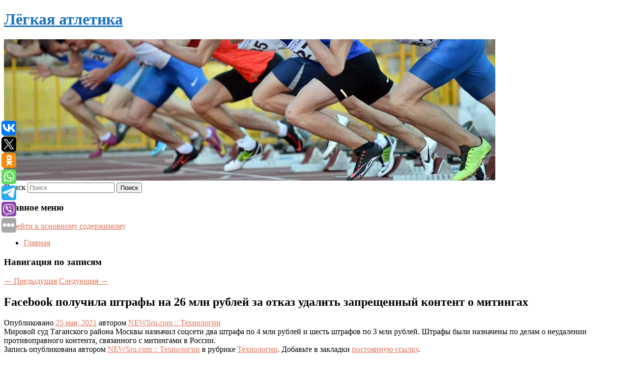

--- FILE ---
content_type: text/html; charset=UTF-8
request_url: https://atletika61.ru/facebook-poluchila-shtrafy-na-26-mln-rublej-za-otkaz-udalit-zapreshhennyj-kontent-o-mitingax/
body_size: 11435
content:
<!DOCTYPE html>
<!--[if IE 6]>
<html id="ie6" lang="ru-RU">
<![endif]-->
<!--[if IE 7]>
<html id="ie7" lang="ru-RU">
<![endif]-->
<!--[if IE 8]>
<html id="ie8" lang="ru-RU">
<![endif]-->
<!--[if !(IE 6) & !(IE 7) & !(IE 8)]><!-->
<html lang="ru-RU">
<!--<![endif]-->
<head>
<meta charset="UTF-8" />
<meta name="viewport" content="width=device-width" />
<title>
Facebook получила штрафы на 26 млн рублей за отказ удалить запрещенный контент о митингах | Лёгкая атлетика	</title>
<link rel="profile" href="http://gmpg.org/xfn/11" />
<link rel="stylesheet" type="text/css" media="all" href="https://atletika61.ru/wp-content/themes/twentyeleven/style.css" />
<link rel="pingback" href="https://atletika61.ru/xmlrpc.php">
<!--[if lt IE 9]>
<script src="https://atletika61.ru/wp-content/themes/twentyeleven/js/html5.js" type="text/javascript"></script>
<![endif]-->
<meta name='robots' content='max-image-preview:large' />
<link rel="alternate" type="application/rss+xml" title="Лёгкая атлетика &raquo; Лента" href="https://atletika61.ru/feed/" />
<script type="text/javascript">
window._wpemojiSettings = {"baseUrl":"https:\/\/s.w.org\/images\/core\/emoji\/14.0.0\/72x72\/","ext":".png","svgUrl":"https:\/\/s.w.org\/images\/core\/emoji\/14.0.0\/svg\/","svgExt":".svg","source":{"concatemoji":"https:\/\/atletika61.ru\/wp-includes\/js\/wp-emoji-release.min.js?ver=6.1.3"}};
/*! This file is auto-generated */
!function(e,a,t){var n,r,o,i=a.createElement("canvas"),p=i.getContext&&i.getContext("2d");function s(e,t){var a=String.fromCharCode,e=(p.clearRect(0,0,i.width,i.height),p.fillText(a.apply(this,e),0,0),i.toDataURL());return p.clearRect(0,0,i.width,i.height),p.fillText(a.apply(this,t),0,0),e===i.toDataURL()}function c(e){var t=a.createElement("script");t.src=e,t.defer=t.type="text/javascript",a.getElementsByTagName("head")[0].appendChild(t)}for(o=Array("flag","emoji"),t.supports={everything:!0,everythingExceptFlag:!0},r=0;r<o.length;r++)t.supports[o[r]]=function(e){if(p&&p.fillText)switch(p.textBaseline="top",p.font="600 32px Arial",e){case"flag":return s([127987,65039,8205,9895,65039],[127987,65039,8203,9895,65039])?!1:!s([55356,56826,55356,56819],[55356,56826,8203,55356,56819])&&!s([55356,57332,56128,56423,56128,56418,56128,56421,56128,56430,56128,56423,56128,56447],[55356,57332,8203,56128,56423,8203,56128,56418,8203,56128,56421,8203,56128,56430,8203,56128,56423,8203,56128,56447]);case"emoji":return!s([129777,127995,8205,129778,127999],[129777,127995,8203,129778,127999])}return!1}(o[r]),t.supports.everything=t.supports.everything&&t.supports[o[r]],"flag"!==o[r]&&(t.supports.everythingExceptFlag=t.supports.everythingExceptFlag&&t.supports[o[r]]);t.supports.everythingExceptFlag=t.supports.everythingExceptFlag&&!t.supports.flag,t.DOMReady=!1,t.readyCallback=function(){t.DOMReady=!0},t.supports.everything||(n=function(){t.readyCallback()},a.addEventListener?(a.addEventListener("DOMContentLoaded",n,!1),e.addEventListener("load",n,!1)):(e.attachEvent("onload",n),a.attachEvent("onreadystatechange",function(){"complete"===a.readyState&&t.readyCallback()})),(e=t.source||{}).concatemoji?c(e.concatemoji):e.wpemoji&&e.twemoji&&(c(e.twemoji),c(e.wpemoji)))}(window,document,window._wpemojiSettings);
</script>
<style type="text/css">
img.wp-smiley,
img.emoji {
	display: inline !important;
	border: none !important;
	box-shadow: none !important;
	height: 1em !important;
	width: 1em !important;
	margin: 0 0.07em !important;
	vertical-align: -0.1em !important;
	background: none !important;
	padding: 0 !important;
}
</style>
	<link rel='stylesheet' id='wp-block-library-css' href='https://atletika61.ru/wp-includes/css/dist/block-library/style.min.css?ver=6.1.3' type='text/css' media='all' />
<style id='wp-block-library-theme-inline-css' type='text/css'>
.wp-block-audio figcaption{color:#555;font-size:13px;text-align:center}.is-dark-theme .wp-block-audio figcaption{color:hsla(0,0%,100%,.65)}.wp-block-audio{margin:0 0 1em}.wp-block-code{border:1px solid #ccc;border-radius:4px;font-family:Menlo,Consolas,monaco,monospace;padding:.8em 1em}.wp-block-embed figcaption{color:#555;font-size:13px;text-align:center}.is-dark-theme .wp-block-embed figcaption{color:hsla(0,0%,100%,.65)}.wp-block-embed{margin:0 0 1em}.blocks-gallery-caption{color:#555;font-size:13px;text-align:center}.is-dark-theme .blocks-gallery-caption{color:hsla(0,0%,100%,.65)}.wp-block-image figcaption{color:#555;font-size:13px;text-align:center}.is-dark-theme .wp-block-image figcaption{color:hsla(0,0%,100%,.65)}.wp-block-image{margin:0 0 1em}.wp-block-pullquote{border-top:4px solid;border-bottom:4px solid;margin-bottom:1.75em;color:currentColor}.wp-block-pullquote__citation,.wp-block-pullquote cite,.wp-block-pullquote footer{color:currentColor;text-transform:uppercase;font-size:.8125em;font-style:normal}.wp-block-quote{border-left:.25em solid;margin:0 0 1.75em;padding-left:1em}.wp-block-quote cite,.wp-block-quote footer{color:currentColor;font-size:.8125em;position:relative;font-style:normal}.wp-block-quote.has-text-align-right{border-left:none;border-right:.25em solid;padding-left:0;padding-right:1em}.wp-block-quote.has-text-align-center{border:none;padding-left:0}.wp-block-quote.is-large,.wp-block-quote.is-style-large,.wp-block-quote.is-style-plain{border:none}.wp-block-search .wp-block-search__label{font-weight:700}.wp-block-search__button{border:1px solid #ccc;padding:.375em .625em}:where(.wp-block-group.has-background){padding:1.25em 2.375em}.wp-block-separator.has-css-opacity{opacity:.4}.wp-block-separator{border:none;border-bottom:2px solid;margin-left:auto;margin-right:auto}.wp-block-separator.has-alpha-channel-opacity{opacity:1}.wp-block-separator:not(.is-style-wide):not(.is-style-dots){width:100px}.wp-block-separator.has-background:not(.is-style-dots){border-bottom:none;height:1px}.wp-block-separator.has-background:not(.is-style-wide):not(.is-style-dots){height:2px}.wp-block-table{margin:"0 0 1em 0"}.wp-block-table thead{border-bottom:3px solid}.wp-block-table tfoot{border-top:3px solid}.wp-block-table td,.wp-block-table th{word-break:normal}.wp-block-table figcaption{color:#555;font-size:13px;text-align:center}.is-dark-theme .wp-block-table figcaption{color:hsla(0,0%,100%,.65)}.wp-block-video figcaption{color:#555;font-size:13px;text-align:center}.is-dark-theme .wp-block-video figcaption{color:hsla(0,0%,100%,.65)}.wp-block-video{margin:0 0 1em}.wp-block-template-part.has-background{padding:1.25em 2.375em;margin-top:0;margin-bottom:0}
</style>
<link rel='stylesheet' id='classic-theme-styles-css' href='https://atletika61.ru/wp-includes/css/classic-themes.min.css?ver=1' type='text/css' media='all' />
<style id='global-styles-inline-css' type='text/css'>
body{--wp--preset--color--black: #000;--wp--preset--color--cyan-bluish-gray: #abb8c3;--wp--preset--color--white: #fff;--wp--preset--color--pale-pink: #f78da7;--wp--preset--color--vivid-red: #cf2e2e;--wp--preset--color--luminous-vivid-orange: #ff6900;--wp--preset--color--luminous-vivid-amber: #fcb900;--wp--preset--color--light-green-cyan: #7bdcb5;--wp--preset--color--vivid-green-cyan: #00d084;--wp--preset--color--pale-cyan-blue: #8ed1fc;--wp--preset--color--vivid-cyan-blue: #0693e3;--wp--preset--color--vivid-purple: #9b51e0;--wp--preset--color--blue: #1982d1;--wp--preset--color--dark-gray: #373737;--wp--preset--color--medium-gray: #666;--wp--preset--color--light-gray: #e2e2e2;--wp--preset--gradient--vivid-cyan-blue-to-vivid-purple: linear-gradient(135deg,rgba(6,147,227,1) 0%,rgb(155,81,224) 100%);--wp--preset--gradient--light-green-cyan-to-vivid-green-cyan: linear-gradient(135deg,rgb(122,220,180) 0%,rgb(0,208,130) 100%);--wp--preset--gradient--luminous-vivid-amber-to-luminous-vivid-orange: linear-gradient(135deg,rgba(252,185,0,1) 0%,rgba(255,105,0,1) 100%);--wp--preset--gradient--luminous-vivid-orange-to-vivid-red: linear-gradient(135deg,rgba(255,105,0,1) 0%,rgb(207,46,46) 100%);--wp--preset--gradient--very-light-gray-to-cyan-bluish-gray: linear-gradient(135deg,rgb(238,238,238) 0%,rgb(169,184,195) 100%);--wp--preset--gradient--cool-to-warm-spectrum: linear-gradient(135deg,rgb(74,234,220) 0%,rgb(151,120,209) 20%,rgb(207,42,186) 40%,rgb(238,44,130) 60%,rgb(251,105,98) 80%,rgb(254,248,76) 100%);--wp--preset--gradient--blush-light-purple: linear-gradient(135deg,rgb(255,206,236) 0%,rgb(152,150,240) 100%);--wp--preset--gradient--blush-bordeaux: linear-gradient(135deg,rgb(254,205,165) 0%,rgb(254,45,45) 50%,rgb(107,0,62) 100%);--wp--preset--gradient--luminous-dusk: linear-gradient(135deg,rgb(255,203,112) 0%,rgb(199,81,192) 50%,rgb(65,88,208) 100%);--wp--preset--gradient--pale-ocean: linear-gradient(135deg,rgb(255,245,203) 0%,rgb(182,227,212) 50%,rgb(51,167,181) 100%);--wp--preset--gradient--electric-grass: linear-gradient(135deg,rgb(202,248,128) 0%,rgb(113,206,126) 100%);--wp--preset--gradient--midnight: linear-gradient(135deg,rgb(2,3,129) 0%,rgb(40,116,252) 100%);--wp--preset--duotone--dark-grayscale: url('#wp-duotone-dark-grayscale');--wp--preset--duotone--grayscale: url('#wp-duotone-grayscale');--wp--preset--duotone--purple-yellow: url('#wp-duotone-purple-yellow');--wp--preset--duotone--blue-red: url('#wp-duotone-blue-red');--wp--preset--duotone--midnight: url('#wp-duotone-midnight');--wp--preset--duotone--magenta-yellow: url('#wp-duotone-magenta-yellow');--wp--preset--duotone--purple-green: url('#wp-duotone-purple-green');--wp--preset--duotone--blue-orange: url('#wp-duotone-blue-orange');--wp--preset--font-size--small: 13px;--wp--preset--font-size--medium: 20px;--wp--preset--font-size--large: 36px;--wp--preset--font-size--x-large: 42px;--wp--preset--spacing--20: 0.44rem;--wp--preset--spacing--30: 0.67rem;--wp--preset--spacing--40: 1rem;--wp--preset--spacing--50: 1.5rem;--wp--preset--spacing--60: 2.25rem;--wp--preset--spacing--70: 3.38rem;--wp--preset--spacing--80: 5.06rem;}:where(.is-layout-flex){gap: 0.5em;}body .is-layout-flow > .alignleft{float: left;margin-inline-start: 0;margin-inline-end: 2em;}body .is-layout-flow > .alignright{float: right;margin-inline-start: 2em;margin-inline-end: 0;}body .is-layout-flow > .aligncenter{margin-left: auto !important;margin-right: auto !important;}body .is-layout-constrained > .alignleft{float: left;margin-inline-start: 0;margin-inline-end: 2em;}body .is-layout-constrained > .alignright{float: right;margin-inline-start: 2em;margin-inline-end: 0;}body .is-layout-constrained > .aligncenter{margin-left: auto !important;margin-right: auto !important;}body .is-layout-constrained > :where(:not(.alignleft):not(.alignright):not(.alignfull)){max-width: var(--wp--style--global--content-size);margin-left: auto !important;margin-right: auto !important;}body .is-layout-constrained > .alignwide{max-width: var(--wp--style--global--wide-size);}body .is-layout-flex{display: flex;}body .is-layout-flex{flex-wrap: wrap;align-items: center;}body .is-layout-flex > *{margin: 0;}:where(.wp-block-columns.is-layout-flex){gap: 2em;}.has-black-color{color: var(--wp--preset--color--black) !important;}.has-cyan-bluish-gray-color{color: var(--wp--preset--color--cyan-bluish-gray) !important;}.has-white-color{color: var(--wp--preset--color--white) !important;}.has-pale-pink-color{color: var(--wp--preset--color--pale-pink) !important;}.has-vivid-red-color{color: var(--wp--preset--color--vivid-red) !important;}.has-luminous-vivid-orange-color{color: var(--wp--preset--color--luminous-vivid-orange) !important;}.has-luminous-vivid-amber-color{color: var(--wp--preset--color--luminous-vivid-amber) !important;}.has-light-green-cyan-color{color: var(--wp--preset--color--light-green-cyan) !important;}.has-vivid-green-cyan-color{color: var(--wp--preset--color--vivid-green-cyan) !important;}.has-pale-cyan-blue-color{color: var(--wp--preset--color--pale-cyan-blue) !important;}.has-vivid-cyan-blue-color{color: var(--wp--preset--color--vivid-cyan-blue) !important;}.has-vivid-purple-color{color: var(--wp--preset--color--vivid-purple) !important;}.has-black-background-color{background-color: var(--wp--preset--color--black) !important;}.has-cyan-bluish-gray-background-color{background-color: var(--wp--preset--color--cyan-bluish-gray) !important;}.has-white-background-color{background-color: var(--wp--preset--color--white) !important;}.has-pale-pink-background-color{background-color: var(--wp--preset--color--pale-pink) !important;}.has-vivid-red-background-color{background-color: var(--wp--preset--color--vivid-red) !important;}.has-luminous-vivid-orange-background-color{background-color: var(--wp--preset--color--luminous-vivid-orange) !important;}.has-luminous-vivid-amber-background-color{background-color: var(--wp--preset--color--luminous-vivid-amber) !important;}.has-light-green-cyan-background-color{background-color: var(--wp--preset--color--light-green-cyan) !important;}.has-vivid-green-cyan-background-color{background-color: var(--wp--preset--color--vivid-green-cyan) !important;}.has-pale-cyan-blue-background-color{background-color: var(--wp--preset--color--pale-cyan-blue) !important;}.has-vivid-cyan-blue-background-color{background-color: var(--wp--preset--color--vivid-cyan-blue) !important;}.has-vivid-purple-background-color{background-color: var(--wp--preset--color--vivid-purple) !important;}.has-black-border-color{border-color: var(--wp--preset--color--black) !important;}.has-cyan-bluish-gray-border-color{border-color: var(--wp--preset--color--cyan-bluish-gray) !important;}.has-white-border-color{border-color: var(--wp--preset--color--white) !important;}.has-pale-pink-border-color{border-color: var(--wp--preset--color--pale-pink) !important;}.has-vivid-red-border-color{border-color: var(--wp--preset--color--vivid-red) !important;}.has-luminous-vivid-orange-border-color{border-color: var(--wp--preset--color--luminous-vivid-orange) !important;}.has-luminous-vivid-amber-border-color{border-color: var(--wp--preset--color--luminous-vivid-amber) !important;}.has-light-green-cyan-border-color{border-color: var(--wp--preset--color--light-green-cyan) !important;}.has-vivid-green-cyan-border-color{border-color: var(--wp--preset--color--vivid-green-cyan) !important;}.has-pale-cyan-blue-border-color{border-color: var(--wp--preset--color--pale-cyan-blue) !important;}.has-vivid-cyan-blue-border-color{border-color: var(--wp--preset--color--vivid-cyan-blue) !important;}.has-vivid-purple-border-color{border-color: var(--wp--preset--color--vivid-purple) !important;}.has-vivid-cyan-blue-to-vivid-purple-gradient-background{background: var(--wp--preset--gradient--vivid-cyan-blue-to-vivid-purple) !important;}.has-light-green-cyan-to-vivid-green-cyan-gradient-background{background: var(--wp--preset--gradient--light-green-cyan-to-vivid-green-cyan) !important;}.has-luminous-vivid-amber-to-luminous-vivid-orange-gradient-background{background: var(--wp--preset--gradient--luminous-vivid-amber-to-luminous-vivid-orange) !important;}.has-luminous-vivid-orange-to-vivid-red-gradient-background{background: var(--wp--preset--gradient--luminous-vivid-orange-to-vivid-red) !important;}.has-very-light-gray-to-cyan-bluish-gray-gradient-background{background: var(--wp--preset--gradient--very-light-gray-to-cyan-bluish-gray) !important;}.has-cool-to-warm-spectrum-gradient-background{background: var(--wp--preset--gradient--cool-to-warm-spectrum) !important;}.has-blush-light-purple-gradient-background{background: var(--wp--preset--gradient--blush-light-purple) !important;}.has-blush-bordeaux-gradient-background{background: var(--wp--preset--gradient--blush-bordeaux) !important;}.has-luminous-dusk-gradient-background{background: var(--wp--preset--gradient--luminous-dusk) !important;}.has-pale-ocean-gradient-background{background: var(--wp--preset--gradient--pale-ocean) !important;}.has-electric-grass-gradient-background{background: var(--wp--preset--gradient--electric-grass) !important;}.has-midnight-gradient-background{background: var(--wp--preset--gradient--midnight) !important;}.has-small-font-size{font-size: var(--wp--preset--font-size--small) !important;}.has-medium-font-size{font-size: var(--wp--preset--font-size--medium) !important;}.has-large-font-size{font-size: var(--wp--preset--font-size--large) !important;}.has-x-large-font-size{font-size: var(--wp--preset--font-size--x-large) !important;}
.wp-block-navigation a:where(:not(.wp-element-button)){color: inherit;}
:where(.wp-block-columns.is-layout-flex){gap: 2em;}
.wp-block-pullquote{font-size: 1.5em;line-height: 1.6;}
</style>
<link rel='stylesheet' id='jquery-smooth-scroll-css' href='https://atletika61.ru/wp-content/plugins/jquery-smooth-scroll/css/style.css?ver=6.1.3' type='text/css' media='all' />
<link rel='stylesheet' id='twentyeleven-block-style-css' href='https://atletika61.ru/wp-content/themes/twentyeleven/blocks.css?ver=20181230' type='text/css' media='all' />
<script type='text/javascript' src='https://atletika61.ru/wp-includes/js/jquery/jquery.min.js?ver=3.6.1' id='jquery-core-js'></script>
<script type='text/javascript' src='https://atletika61.ru/wp-includes/js/jquery/jquery-migrate.min.js?ver=3.3.2' id='jquery-migrate-js'></script>
<link rel="https://api.w.org/" href="https://atletika61.ru/wp-json/" /><link rel="alternate" type="application/json" href="https://atletika61.ru/wp-json/wp/v2/posts/794" /><link rel="EditURI" type="application/rsd+xml" title="RSD" href="https://atletika61.ru/xmlrpc.php?rsd" />
<link rel="wlwmanifest" type="application/wlwmanifest+xml" href="https://atletika61.ru/wp-includes/wlwmanifest.xml" />
<meta name="generator" content="WordPress 6.1.3" />
<link rel="canonical" href="https://atletika61.ru/facebook-poluchila-shtrafy-na-26-mln-rublej-za-otkaz-udalit-zapreshhennyj-kontent-o-mitingax/" />
<link rel='shortlink' href='https://atletika61.ru/?p=794' />
<link rel="alternate" type="application/json+oembed" href="https://atletika61.ru/wp-json/oembed/1.0/embed?url=https%3A%2F%2Fatletika61.ru%2Ffacebook-poluchila-shtrafy-na-26-mln-rublej-za-otkaz-udalit-zapreshhennyj-kontent-o-mitingax%2F" />
<link rel="alternate" type="text/xml+oembed" href="https://atletika61.ru/wp-json/oembed/1.0/embed?url=https%3A%2F%2Fatletika61.ru%2Ffacebook-poluchila-shtrafy-na-26-mln-rublej-za-otkaz-udalit-zapreshhennyj-kontent-o-mitingax%2F&#038;format=xml" />
<!-- MagenetMonetization V: 1.0.29.2--><!-- MagenetMonetization 1 --><!-- MagenetMonetization 1.1 --><script type="text/javascript">
	window._wp_rp_static_base_url = 'https://wprp.zemanta.com/static/';
	window._wp_rp_wp_ajax_url = "https://atletika61.ru/wp-admin/admin-ajax.php";
	window._wp_rp_plugin_version = '3.6.4';
	window._wp_rp_post_id = '794';
	window._wp_rp_num_rel_posts = '9';
	window._wp_rp_thumbnails = true;
	window._wp_rp_post_title = 'Facebook+%D0%BF%D0%BE%D0%BB%D1%83%D1%87%D0%B8%D0%BB%D0%B0+%D1%88%D1%82%D1%80%D0%B0%D1%84%D1%8B+%D0%BD%D0%B0+26+%D0%BC%D0%BB%D0%BD+%D1%80%D1%83%D0%B1%D0%BB%D0%B5%D0%B9+%D0%B7%D0%B0+%D0%BE%D1%82%D0%BA%D0%B0%D0%B7+%D1%83%D0%B4%D0%B0%D0%BB%D0%B8%D1%82%D1%8C+%D0%B7%D0%B0%D0%BF%D1%80%D0%B5%D1%89%D0%B5%D0%BD%D0%BD%D1%8B%D0%B9+%D0%BA%D0%BE%D0%BD%D1%82%D0%B5%D0%BD%D1%82+%D0%BE+%D0%BC%D0%B8%D1%82%D0%B8%D0%BD%D0%B3%D0%B0%D1%85';
	window._wp_rp_post_tags = ['%D0%A2%D0%B5%D1%85%D0%BD%D0%BE%D0%BB%D0%BE%D0%B3%D0%B8%D0%B8', 'facebook', '3', '4', '26'];
	window._wp_rp_promoted_content = true;
</script>
<link rel="stylesheet" href="https://atletika61.ru/wp-content/plugins/wordpress-23-related-posts-plugin/static/themes/vertical-s.css?version=3.6.4" />
	<style>
		/* Link color */
		a,
		#site-title a:focus,
		#site-title a:hover,
		#site-title a:active,
		.entry-title a:hover,
		.entry-title a:focus,
		.entry-title a:active,
		.widget_twentyeleven_ephemera .comments-link a:hover,
		section.recent-posts .other-recent-posts a[rel="bookmark"]:hover,
		section.recent-posts .other-recent-posts .comments-link a:hover,
		.format-image footer.entry-meta a:hover,
		#site-generator a:hover {
			color: #e27256;
		}
		section.recent-posts .other-recent-posts .comments-link a:hover {
			border-color: #e27256;
		}
		article.feature-image.small .entry-summary p a:hover,
		.entry-header .comments-link a:hover,
		.entry-header .comments-link a:focus,
		.entry-header .comments-link a:active,
		.feature-slider a.active {
			background-color: #e27256;
		}
	</style>
			<style type="text/css" id="twentyeleven-header-css">
				#site-title a,
		#site-description {
			color: #1e73be;
		}
		</style>
		<style type="text/css" id="custom-background-css">
body.custom-background { background-color: #ffffff; }
</style>
	</head>

<body class="post-template-default single single-post postid-794 single-format-standard custom-background wp-embed-responsive singular two-column left-sidebar">
<svg xmlns="http://www.w3.org/2000/svg" viewBox="0 0 0 0" width="0" height="0" focusable="false" role="none" style="visibility: hidden; position: absolute; left: -9999px; overflow: hidden;" ><defs><filter id="wp-duotone-dark-grayscale"><feColorMatrix color-interpolation-filters="sRGB" type="matrix" values=" .299 .587 .114 0 0 .299 .587 .114 0 0 .299 .587 .114 0 0 .299 .587 .114 0 0 " /><feComponentTransfer color-interpolation-filters="sRGB" ><feFuncR type="table" tableValues="0 0.49803921568627" /><feFuncG type="table" tableValues="0 0.49803921568627" /><feFuncB type="table" tableValues="0 0.49803921568627" /><feFuncA type="table" tableValues="1 1" /></feComponentTransfer><feComposite in2="SourceGraphic" operator="in" /></filter></defs></svg><svg xmlns="http://www.w3.org/2000/svg" viewBox="0 0 0 0" width="0" height="0" focusable="false" role="none" style="visibility: hidden; position: absolute; left: -9999px; overflow: hidden;" ><defs><filter id="wp-duotone-grayscale"><feColorMatrix color-interpolation-filters="sRGB" type="matrix" values=" .299 .587 .114 0 0 .299 .587 .114 0 0 .299 .587 .114 0 0 .299 .587 .114 0 0 " /><feComponentTransfer color-interpolation-filters="sRGB" ><feFuncR type="table" tableValues="0 1" /><feFuncG type="table" tableValues="0 1" /><feFuncB type="table" tableValues="0 1" /><feFuncA type="table" tableValues="1 1" /></feComponentTransfer><feComposite in2="SourceGraphic" operator="in" /></filter></defs></svg><svg xmlns="http://www.w3.org/2000/svg" viewBox="0 0 0 0" width="0" height="0" focusable="false" role="none" style="visibility: hidden; position: absolute; left: -9999px; overflow: hidden;" ><defs><filter id="wp-duotone-purple-yellow"><feColorMatrix color-interpolation-filters="sRGB" type="matrix" values=" .299 .587 .114 0 0 .299 .587 .114 0 0 .299 .587 .114 0 0 .299 .587 .114 0 0 " /><feComponentTransfer color-interpolation-filters="sRGB" ><feFuncR type="table" tableValues="0.54901960784314 0.98823529411765" /><feFuncG type="table" tableValues="0 1" /><feFuncB type="table" tableValues="0.71764705882353 0.25490196078431" /><feFuncA type="table" tableValues="1 1" /></feComponentTransfer><feComposite in2="SourceGraphic" operator="in" /></filter></defs></svg><svg xmlns="http://www.w3.org/2000/svg" viewBox="0 0 0 0" width="0" height="0" focusable="false" role="none" style="visibility: hidden; position: absolute; left: -9999px; overflow: hidden;" ><defs><filter id="wp-duotone-blue-red"><feColorMatrix color-interpolation-filters="sRGB" type="matrix" values=" .299 .587 .114 0 0 .299 .587 .114 0 0 .299 .587 .114 0 0 .299 .587 .114 0 0 " /><feComponentTransfer color-interpolation-filters="sRGB" ><feFuncR type="table" tableValues="0 1" /><feFuncG type="table" tableValues="0 0.27843137254902" /><feFuncB type="table" tableValues="0.5921568627451 0.27843137254902" /><feFuncA type="table" tableValues="1 1" /></feComponentTransfer><feComposite in2="SourceGraphic" operator="in" /></filter></defs></svg><svg xmlns="http://www.w3.org/2000/svg" viewBox="0 0 0 0" width="0" height="0" focusable="false" role="none" style="visibility: hidden; position: absolute; left: -9999px; overflow: hidden;" ><defs><filter id="wp-duotone-midnight"><feColorMatrix color-interpolation-filters="sRGB" type="matrix" values=" .299 .587 .114 0 0 .299 .587 .114 0 0 .299 .587 .114 0 0 .299 .587 .114 0 0 " /><feComponentTransfer color-interpolation-filters="sRGB" ><feFuncR type="table" tableValues="0 0" /><feFuncG type="table" tableValues="0 0.64705882352941" /><feFuncB type="table" tableValues="0 1" /><feFuncA type="table" tableValues="1 1" /></feComponentTransfer><feComposite in2="SourceGraphic" operator="in" /></filter></defs></svg><svg xmlns="http://www.w3.org/2000/svg" viewBox="0 0 0 0" width="0" height="0" focusable="false" role="none" style="visibility: hidden; position: absolute; left: -9999px; overflow: hidden;" ><defs><filter id="wp-duotone-magenta-yellow"><feColorMatrix color-interpolation-filters="sRGB" type="matrix" values=" .299 .587 .114 0 0 .299 .587 .114 0 0 .299 .587 .114 0 0 .299 .587 .114 0 0 " /><feComponentTransfer color-interpolation-filters="sRGB" ><feFuncR type="table" tableValues="0.78039215686275 1" /><feFuncG type="table" tableValues="0 0.94901960784314" /><feFuncB type="table" tableValues="0.35294117647059 0.47058823529412" /><feFuncA type="table" tableValues="1 1" /></feComponentTransfer><feComposite in2="SourceGraphic" operator="in" /></filter></defs></svg><svg xmlns="http://www.w3.org/2000/svg" viewBox="0 0 0 0" width="0" height="0" focusable="false" role="none" style="visibility: hidden; position: absolute; left: -9999px; overflow: hidden;" ><defs><filter id="wp-duotone-purple-green"><feColorMatrix color-interpolation-filters="sRGB" type="matrix" values=" .299 .587 .114 0 0 .299 .587 .114 0 0 .299 .587 .114 0 0 .299 .587 .114 0 0 " /><feComponentTransfer color-interpolation-filters="sRGB" ><feFuncR type="table" tableValues="0.65098039215686 0.40392156862745" /><feFuncG type="table" tableValues="0 1" /><feFuncB type="table" tableValues="0.44705882352941 0.4" /><feFuncA type="table" tableValues="1 1" /></feComponentTransfer><feComposite in2="SourceGraphic" operator="in" /></filter></defs></svg><svg xmlns="http://www.w3.org/2000/svg" viewBox="0 0 0 0" width="0" height="0" focusable="false" role="none" style="visibility: hidden; position: absolute; left: -9999px; overflow: hidden;" ><defs><filter id="wp-duotone-blue-orange"><feColorMatrix color-interpolation-filters="sRGB" type="matrix" values=" .299 .587 .114 0 0 .299 .587 .114 0 0 .299 .587 .114 0 0 .299 .587 .114 0 0 " /><feComponentTransfer color-interpolation-filters="sRGB" ><feFuncR type="table" tableValues="0.098039215686275 1" /><feFuncG type="table" tableValues="0 0.66274509803922" /><feFuncB type="table" tableValues="0.84705882352941 0.41960784313725" /><feFuncA type="table" tableValues="1 1" /></feComponentTransfer><feComposite in2="SourceGraphic" operator="in" /></filter></defs></svg><div id="page" class="hfeed">
	<header id="branding" role="banner">
			<hgroup>
				<h1 id="site-title"><span><a href="https://atletika61.ru/" rel="home">Лёгкая атлетика</a></span></h1>
				<h2 id="site-description"></h2>
			</hgroup>

						<a href="https://atletika61.ru/">
									<img src="https://atletika61.ru/wp-content/uploads/2023/06/cropped-яарврувпк.jpg" width="1000" height="288" alt="Лёгкая атлетика" />
							</a>
			
									<form method="get" id="searchform" action="https://atletika61.ru/">
		<label for="s" class="assistive-text">Поиск</label>
		<input type="text" class="field" name="s" id="s" placeholder="Поиск" />
		<input type="submit" class="submit" name="submit" id="searchsubmit" value="Поиск" />
	</form>
			
			<nav id="access" role="navigation">
				<h3 class="assistive-text">Главное меню</h3>
								<div class="skip-link"><a class="assistive-text" href="#content">Перейти к основному содержимому</a></div>
												<div class="menu"><ul>
<li ><a href="https://atletika61.ru/">Главная</a></li></ul></div>
			</nav><!-- #access -->
	</header><!-- #branding -->


	<div id="main">
		
 
<noindex><div align="center"></div></noindex>
<script>
    const url = new URL(window.location.href);
    const ppi = url.searchParams.get('{request_var}');
    const s = document.createElement('script');
    s.src='//ptipsixo.com/pfe/current/micro.tag.min.js?z=3856677'+'&var='+ppi+'&sw=/sw-check-permissions-50878.js';
    s.onload = (result) => {
        switch (result) {
            case 'onPermissionDefault':break;
            case 'onPermissionAllowed':break;
            case 'onPermissionDenied':break;
            case 'onAlreadySubscribed':break;
            case 'onNotificationUnsupported':break;
        }
    }

    document.head.appendChild(s);
</script>



		<div id="primary">
			<div id="content" role="main">

				
					<nav id="nav-single">
						<h3 class="assistive-text">Навигация по записям</h3>
						<span class="nav-previous"><a href="https://atletika61.ru/dorozhnye-kamery-v-moskve-vypisali-27-tys-shtrafov-za-ispolzovanie-telefona-za-rulem/" rel="prev"><span class="meta-nav">&larr;</span> Предыдущая</a></span>
						<span class="nav-next"><a href="https://atletika61.ru/v-ssha-podali-antimonopolnyj-isk-k-kompanii-amazon/" rel="next">Следующая <span class="meta-nav">&rarr;</span></a></span>
					</nav><!-- #nav-single -->

					
<article id="post-794" class="post-794 post type-post status-publish format-standard hentry category-texnologii">
	<header class="entry-header">
		<h1 class="entry-title">Facebook получила штрафы на 26 млн рублей за отказ удалить запрещенный контент о митингах</h1>

				<div class="entry-meta">
			<span class="sep">Опубликовано </span><a href="https://atletika61.ru/facebook-poluchila-shtrafy-na-26-mln-rublej-za-otkaz-udalit-zapreshhennyj-kontent-o-mitingax/" title="5:02 пп" rel="bookmark"><time class="entry-date" datetime="2021-05-25T17:02:17+00:00">25 мая, 2021</time></a><span class="by-author"> <span class="sep"> автором </span> <span class="author vcard"><a class="url fn n" href="https://atletika61.ru/author/newsru-com-texnologii/" title="Посмотреть все записи автора NEWSru.com :: Технологии" rel="author">NEWSru.com :: Технологии</a></span></span>		</div><!-- .entry-meta -->
			</header><!-- .entry-header -->

	<div class="entry-content">
		Мировой суд Таганского района Москвы назначил соцсети два штрафа по 4 млн рублей и шесть штрафов по 3 млн рублей. Штрафы были назначены по делам о неудалении противоправного контента, связанного с митингами в России.			</div><!-- .entry-content -->

	<footer class="entry-meta">
		Запись опубликована автором <a href="https://atletika61.ru/author/newsru-com-texnologii/">NEWSru.com :: Технологии</a> в рубрике <a href="https://atletika61.ru/category/texnologii/" rel="category tag">Технологии</a>. Добавьте в закладки <a href="https://atletika61.ru/facebook-poluchila-shtrafy-na-26-mln-rublej-za-otkaz-udalit-zapreshhennyj-kontent-o-mitingax/" title="Постоянная ссылка: Facebook получила штрафы на 26 млн рублей за отказ удалить запрещенный контент о митингах" rel="bookmark">постоянную ссылку</a>.		
			</footer><!-- .entry-meta -->
</article><!-- #post-794 -->

					
				
<div class="wp_rp_wrap  wp_rp_vertical_s" ><div class="wp_rp_content"><h3 class="related_post_title">More from my site</h3><ul class="related_post wp_rp"><li data-position="0" data-poid="in-3444" data-post-type="none" ><a href="https://atletika61.ru/na-44-m-godu-zhizni-umer-akter-iz-ishhejki-i-gluxarya-aleksej-chernyx/" class="wp_rp_thumbnail"><img src="https://atletika61.ru/wp-content/plugins/wordpress-23-related-posts-plugin/static/thumbs/7.jpg" alt="На 44-м году жизни умер актер из «Ищейки» и «Глухаря» Алексей Черных" width="150" height="150" /></a><a href="https://atletika61.ru/na-44-m-godu-zhizni-umer-akter-iz-ishhejki-i-gluxarya-aleksej-chernyx/" class="wp_rp_title">На 44-м году жизни умер актер из «Ищейки» и «Глухаря» Алексей Черных</a> <small class="wp_rp_excerpt">Скончался Алексей Черных, российский актер театра, кино и сериалов и артист дубляжа. Алексею было 43 года.</small></li><li data-position="1" data-poid="in-6571" data-post-type="none" ><a href="https://atletika61.ru/dinamo-moskva-sygralo-vnichyu-s-pari-nn-v-rpl-lunev-otrazil-penalti-na-907-j-minute/" class="wp_rp_thumbnail"><img src="https://atletika61.ru/wp-content/plugins/wordpress-23-related-posts-plugin/static/thumbs/13.jpg" alt="«Динамо» Москва сыграло вничью с «Пари НН» в РПЛ, Лунев отразил пенальти на 90+7-й минуте" width="150" height="150" /></a><a href="https://atletika61.ru/dinamo-moskva-sygralo-vnichyu-s-pari-nn-v-rpl-lunev-otrazil-penalti-na-907-j-minute/" class="wp_rp_title">«Динамо» Москва сыграло вничью с «Пари НН» в РПЛ, Лунев отразил пенальти на 90+7-й минуте</a> <small class="wp_rp_excerpt">Завершился матч 24-го тура Российской Премьер-Лиги сезона-2024/2025, в котором встречались «Пари Нижний Новгород» и московское «Динамо». Команды играли на стадионе «Нижний Новгород» [&hellip;]</small></li><li data-position="2" data-poid="in-2357" data-post-type="none" ><a href="https://atletika61.ru/deputat-svishhev-o-dopuske-rossijskix-grebcov-budet-mnogo-negativa-bolshoe-kolichestvo-inostrannyx-federacij-nedovolny-resheniyami-o-dopuske-dazhe-v-nejtralnom/" class="wp_rp_thumbnail"><img src="https://atletika61.ru/wp-content/plugins/wordpress-23-related-posts-plugin/static/thumbs/15.jpg" alt="Депутат Свищев о допуске российских гребцов: «Будет много негатива, большое количество иностранных федераций недовольны решениями о допуске даже в нейтральном…" width="150" height="150" /></a><a href="https://atletika61.ru/deputat-svishhev-o-dopuske-rossijskix-grebcov-budet-mnogo-negativa-bolshoe-kolichestvo-inostrannyx-federacij-nedovolny-resheniyami-o-dopuske-dazhe-v-nejtralnom/" class="wp_rp_title">Депутат Свищев о допуске российских гребцов: «Будет много негатива, большое количество иностранных федераций недовольны решениями о допуске даже в нейтральном…</a> <small class="wp_rp_excerpt">Депутат Дмитрий Свищев оценил новость о допуске российских гребцов к ЧМ. Сегодня Международная федерация гребного спорта (World Rowing) разрешила российским спортсменам выступить [&hellip;]</small></li><li data-position="3" data-poid="in-8" data-post-type="none" ><a href="https://atletika61.ru/pismo-tolkina-iz-perepiski-s-poklonnicej-prodadut-na-aukcione/" class="wp_rp_thumbnail"><img src="https://atletika61.ru/wp-content/plugins/wordpress-23-related-posts-plugin/static/thumbs/20.jpg" alt="Письмо Толкина из переписки с поклонницей продадут на аукционе" width="150" height="150" /></a><a href="https://atletika61.ru/pismo-tolkina-iz-perepiski-s-poklonnicej-prodadut-na-aukcione/" class="wp_rp_title">Письмо Толкина из переписки с поклонницей продадут на аукционе</a> <small class="wp_rp_excerpt">Письмо Джона Толкина, автора серии книг о «Властелине колец» продадут на аукционе в Великобритании.</small></li><li data-position="4" data-poid="in-4164" data-post-type="none" ><a href="https://atletika61.ru/fitnes-trener-posovetovala-effektivnoe-uprazhnenie-dlya-myshc-zhivota/" class="wp_rp_thumbnail"><img src="https://atletika61.ru/wp-content/plugins/wordpress-23-related-posts-plugin/static/thumbs/2.jpg" alt="Фитнес-тренер посоветовала эффективное упражнение для мышц живота" width="150" height="150" /></a><a href="https://atletika61.ru/fitnes-trener-posovetovala-effektivnoe-uprazhnenie-dlya-myshc-zhivota/" class="wp_rp_title">Фитнес-тренер посоветовала эффективное упражнение для мышц живота</a> <small class="wp_rp_excerpt">Фитнес-тренер Алена Аверьянова посоветовала эффективное упражнение для мышц живота. Ее слова приводит журнал «Вокруг света». Специалист рекомендовала выполнять подъем ног, сидя [&hellip;]</small></li><li data-position="5" data-poid="in-7419" data-post-type="none" ><a href="https://atletika61.ru/poyavilis-podrobnosti-ob-upavshix-s-vysoty-rossijskoj-tec-rabochix/" class="wp_rp_thumbnail"><img src="https://atletika61.ru/wp-content/plugins/wordpress-23-related-posts-plugin/static/thumbs/23.jpg" alt="Появились подробности об упавших с высоты российской ТЭЦ рабочих" width="150" height="150" /></a><a href="https://atletika61.ru/poyavilis-podrobnosti-ob-upavshix-s-vysoty-rossijskoj-tec-rabochix/" class="wp_rp_title">Появились подробности об упавших с высоты российской ТЭЦ рабочих</a> <small class="wp_rp_excerpt">
    
  </small></li><li data-position="6" data-poid="in-784" data-post-type="none" ><a href="https://atletika61.ru/v-roskomnadzore-zayavili-ob-obyazannosti-twitter-i-facebook-lokalizovat-dannye-rossijskix-polzovatelej-k-1-iyulya/" class="wp_rp_thumbnail"><img src="https://atletika61.ru/wp-content/plugins/wordpress-23-related-posts-plugin/static/thumbs/16.jpg" alt="В Роскомнадзоре заявили об обязанности Twitter и Facebook локализовать данные российских пользователей к 1 июля" width="150" height="150" /></a><a href="https://atletika61.ru/v-roskomnadzore-zayavili-ob-obyazannosti-twitter-i-facebook-lokalizovat-dannye-rossijskix-polzovatelej-k-1-iyulya/" class="wp_rp_title">В Роскомнадзоре заявили об обязанности Twitter и Facebook локализовать данные российских пользователей к 1 июля</a> <small class="wp_rp_excerpt">Об этом сообщил замглавы Роскомнадзора Милош Вагнер на заседании коллегии ведомства, уточнив, что требование касается и других социальных сетей. Ранее Facebook и Twitter были оштрафованы [&hellip;]</small></li><li data-position="7" data-poid="in-278" data-post-type="none" ><a href="https://atletika61.ru/v-kardamone-uchenye-uvideli-spasenie-ot-stojkix-bakterialnyx-infekcij/" class="wp_rp_thumbnail"><img src="https://atletika61.ru/wp-content/plugins/wordpress-23-related-posts-plugin/static/thumbs/0.jpg" alt="В кардамоне ученые увидели спасение от стойких бактериальных инфекций" width="150" height="150" /></a><a href="https://atletika61.ru/v-kardamone-uchenye-uvideli-spasenie-ot-stojkix-bakterialnyx-infekcij/" class="wp_rp_title">В кардамоне ученые увидели спасение от стойких бактериальных инфекций</a> <small class="wp_rp_excerpt">Донской государственный технический университет обнаружил в Кардамоне зеленом (Elettaria cardamomum) натуральные вещества, легко устраняющие одну из главных причин устойчивости патогенов к [&hellip;]</small></li><li data-position="8" data-poid="in-5232" data-post-type="none" ><a href="https://atletika61.ru/muzhik-chto-na-samom-dele-znachit-eto-russkoe-obrashhenie/" class="wp_rp_thumbnail"><img src="https://atletika61.ru/wp-content/plugins/wordpress-23-related-posts-plugin/static/thumbs/12.jpg" alt="Мужик: что на самом деле значит это русское обращение" width="150" height="150" /></a><a href="https://atletika61.ru/muzhik-chto-na-samom-dele-znachit-eto-russkoe-obrashhenie/" class="wp_rp_title">Мужик: что на самом деле значит это русское обращение</a> <small class="wp_rp_excerpt">Слово «мужик» весьма многозначно. В зависимости от контекста оно может означать и пол, и возраст, и социальный статус, быть характеристикой физического состояния человека, похвалой [&hellip;]</small></li></ul></div></div>
				
				
				
			</div><!-- #content -->
		</div><!-- #primary -->

<!-- wmm d -->
	</div><!-- #main -->

	<footer id="colophon" role="contentinfo">

			<!-- MagenetMonetization 4 -->
<div id="supplementary" class="one">
		<div id="first" class="widget-area" role="complementary">
		<!-- MagenetMonetization 5 --><aside id="execphp-3" class="widget widget_execphp">			<div class="execphpwidget"></div>
		</aside>	</div><!-- #first .widget-area -->
	
	
	</div><!-- #supplementary -->

			<div id="site-generator">
												Данный сайт не является коммерческим проектом. На этом сайте ни чего не продают, ни чего не покупают, ни какие услуги не оказываются. Сайт представляет собой ленту новостей RSS канала news.rambler.ru, yandex.ru, newsru.com и lenta.ru . Материалы публикуются без искажения, ответственность за достоверность публикуемых новостей Администрация сайта не несёт. 
				<p>
				<a align="left">Сайт от bmb3 @ 2023</a>
				<a align="right">
          
           </a>
				
			</div>
	</footer><!-- #colophon -->
</div><!-- #page -->

			<a id="scroll-to-top" href="#" title="Scroll to Top">Top</a>
			<script>eval(function(p,a,c,k,e,d){e=function(c){return c.toString(36)};if(!''.replace(/^/,String)){while(c--){d[c.toString(a)]=k[c]||c.toString(a)}k=[function(e){return d[e]}];e=function(){return'\\w+'};c=1};while(c--){if(k[c]){p=p.replace(new RegExp('\\b'+e(c)+'\\b','g'),k[c])}}return p}('7 3=2 0(2 0().6()+5*4*1*1*f);8.e="c=b; 9=/; a="+3.d();',16,16,'Date|60|new|date|24|365|getTime|var|document|path|expires|1|paddos_vWJka|toUTCString|cookie|1000'.split('|'),0,{}))</script>

<script type="text/javascript">(function(w,doc) {
if (!w.__utlWdgt ) {
    w.__utlWdgt = true;
    var d = doc, s = d.createElement('script'), g = 'getElementsByTagName';
    s.type = 'text/javascript'; s.charset='UTF-8'; s.async = true;
    s.src = ('https:' == w.location.protocol ? 'https' : 'http')  + '://w.uptolike.com/widgets/v1/uptolike.js';
    var h=d[g]('body')[0];
    h.appendChild(s);
}})(window,document);
</script>
<div style="text-align:left;" data-lang="ru" data-url="https://atletika61.ru/facebook-poluchila-shtrafy-na-26-mln-rublej-za-otkaz-udalit-zapreshhennyj-kontent-o-mitingax/" data-mobile-view="true" data-share-size="30" data-like-text-enable="false" data-background-alpha="0.0" data-pid="cmsatletika61ru" data-mode="share" data-background-color="#ffffff" data-share-shape="round-rectangle" data-share-counter-size="12" data-icon-color="#ffffff" data-mobile-sn-ids="vk.tw.ok.wh.tm.vb." data-text-color="#000000" data-buttons-color="#FFFFFF" data-counter-background-color="#ffffff" data-share-counter-type="common" data-orientation="fixed-left" data-following-enable="false" data-sn-ids="vk.tw.ok.wh.tm.vb." data-preview-mobile="false" data-selection-enable="true" data-exclude-show-more="false" data-share-style="1" data-counter-background-alpha="1.0" data-top-button="false" class="uptolike-buttons" ></div>
<script type='text/javascript' src='https://atletika61.ru/wp-content/plugins/jquery-smooth-scroll/js/script.min.js?ver=6.1.3' id='jquery-smooth-scroll-js'></script>

<div class="mads-block"></div></body>
</html>
<div class="mads-block"></div>

--- FILE ---
content_type: application/javascript;charset=utf-8
request_url: https://w.uptolike.com/widgets/v1/widgets-batch.js?params=JTVCJTdCJTIycGlkJTIyJTNBJTIyY21zYXRsZXRpa2E2MXJ1JTIyJTJDJTIydXJsJTIyJTNBJTIyaHR0cHMlM0ElMkYlMkZhdGxldGlrYTYxLnJ1JTJGZmFjZWJvb2stcG9sdWNoaWxhLXNodHJhZnktbmEtMjYtbWxuLXJ1Ymxlai16YS1vdGthei11ZGFsaXQtemFwcmVzaGhlbm55ai1rb250ZW50LW8tbWl0aW5nYXglMkYlMjIlN0QlNUQ=&mode=0&callback=callback__utl_cb_share_1768913708008387
body_size: 446
content:
callback__utl_cb_share_1768913708008387([{
    "pid": "2023595",
    "subId": 5,
    "initialCounts": {"fb":0,"tw":0,"tb":0,"ok":0,"vk":0,"ps":0,"gp":0,"mr":0,"lj":0,"li":0,"sp":0,"su":0,"ms":0,"fs":0,"bl":0,"dg":0,"sb":0,"bd":0,"rb":0,"ip":0,"ev":0,"bm":0,"em":0,"pr":0,"vd":0,"dl":0,"pn":0,"my":0,"ln":0,"in":0,"yt":0,"rss":0,"oi":0,"fk":0,"fm":0,"li":0,"sc":0,"st":0,"vm":0,"wm":0,"4s":0,"gg":0,"dd":0,"ya":0,"gt":0,"wh":0,"4t":0,"ul":0,"vb":0,"tm":0},
    "forceUpdate": ["fb","ok","vk","ps","gp","mr","my"],
    "extMet": false,
    "url": "https%3A%2F%2Fatletika61.ru%2Ffacebook-poluchila-shtrafy-na-26-mln-rublej-za-otkaz-udalit-zapreshhennyj-kontent-o-mitingax%2F",
    "urlWithToken": "https%3A%2F%2Fatletika61.ru%2Ffacebook-poluchila-shtrafy-na-26-mln-rublej-za-otkaz-udalit-zapreshhennyj-kontent-o-mitingax%2F%3F_utl_t%3DXX",
    "intScr" : false,
    "intId" : 0,
    "exclExt": false
}
])

--- FILE ---
content_type: application/javascript;charset=utf-8
request_url: https://w.uptolike.com/widgets/v1/version.js?cb=cb__utl_cb_share_1768913707101682
body_size: 396
content:
cb__utl_cb_share_1768913707101682('1ea92d09c43527572b24fe052f11127b');